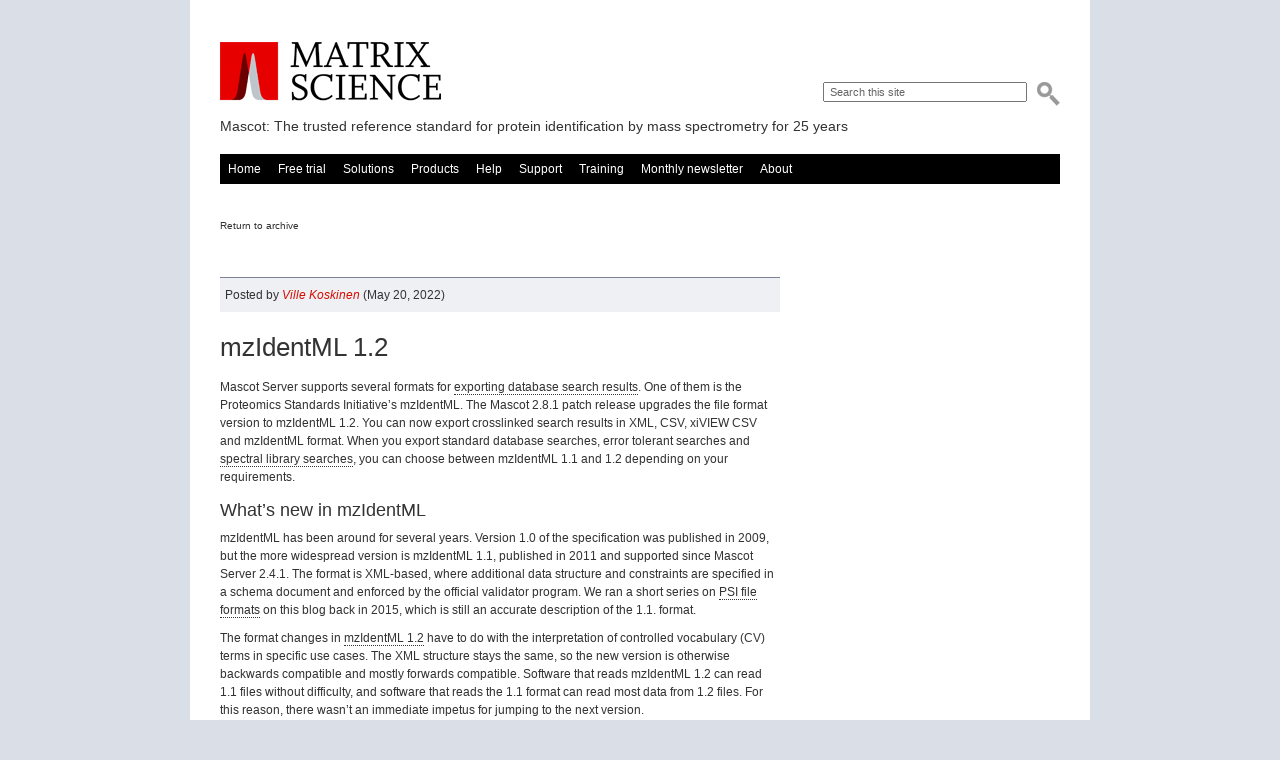

--- FILE ---
content_type: text/html; charset=UTF-8
request_url: https://www.matrixscience.com/blog/mzidentml-1-2.html
body_size: 5282
content:
<!DOCTYPE html PUBLIC "-//W3C//DTD XHTML 1.0 Strict//EN"
    "http://www.w3.org/TR/xhtml1/DTD/xhtml1-strict.dtd">
<html xmlns="http://www.w3.org/1999/xhtml" xml:lang="en" lang="en">

<head>

<title>  mzIdentML 1.2</title>

<meta http-equiv="X-UA-Compatible" content="IE=edge" />
<meta name="description" content="" />
<meta name="robots" content="all" />  
<meta name="viewport" content="width=device-width" />
<meta http-equiv="Content-Type" content="text/html; charset=UTF-8" />

<link rel="profile" href="http://gmpg.org/xfn/11" />
<link rel="stylesheet" type="text/css" href="../templates/MS_pub_2012/screen.css" media="screen" title="screen" />
<link rel="shortcut icon" href="../favicon.ico" />
<!--[if lt IE 8]>
<link rel="stylesheet" type="text/css" href="../templates/MS_pub_2012/ie.css" media="screen" title="screen" />
<![endif]-->

<script type="text/javascript" src="../templates/MS_pub_2012/jquery-1.8.2.min.js"></script>
<script type="text/javascript" src="../templates/MS_pub_2012/jquery.clearfield.packed.js"></script>
<script type="text/javascript" src="../templates/MS_pub_2012/nav.js"></script>
<script type="text/javascript">var switchTo5x=false;</script>
<script type="text/javascript" src="//ws.sharethis.com/button/buttons.js"></script>
<script type="text/javascript">stLight.options({publisher: "3d81c98e-8b32-4ebe-81ad-069e248b5599"}); </script>
</head>

<body>

<div id="wrap">

	<div id="header">
	
		<h1 id="logo"><a href="//www.matrixscience.com/">Matrix Science</a></h1>	
	
    <form id="searchForm" method="post" action="../cgi/htsearch" >

				<p class="field"><label for="fSearch">Search our website</label>
				<input type="text" name="words" id="fSearch" class="clearField" value="Search this site" /></p>
				<p class="submit"><input type="image" name="doSubmit" src="../images/search-button.png" alt="Search." /></p>
				<p class="hide">
  				<input type="hidden" name="config" value="htdig" />
          <input type="hidden" name="restrict" value="" />
          <input type="hidden" name="exclude" value="" />
          <input type="hidden" name="method" value="and" />
          <input type="hidden" name="format" value="builtin-long" />
          <input type="hidden" name="sort" value="score" />
        </p>
		</form>
		
	</div><!-- end header -->

<div id="tagline">
<p>
Mascot: The trusted reference standard for protein identification by mass spectrometry for 25 years
</p>
</div>

	<div id="navigation">
        <!--htdig_noindex-->	
    <ul id="nav">

      <li >
        <a href="../" target="_self">Home</a>
      </li>
    
      <li >
        <a href="../search_form_select.html" target="_self">Free trial</a>
        <ul>
          <li >
            <a href="../search_form_select.html" target="_self">Access Mascot Server</a> |
          </li>                        
          <li >
            <a href="../evaluate_mascot_distiller.html" target="_self">Evaluate Mascot Distiller</a> 
          </li>                        
        </ul>
      </li>
      
      <li >
        <a href="../mascot_for_researchers.html" target="_self">Solutions</a>
        <ul>
          <li >
            <a href="../mascot_for_researchers.html" target="_self">Researchers</a> | 
          </li>                        
          <li >
            <a href="../mascot_for_core_labs.html" target="_self">Core labs</a> |
          </li>                        
	  <li >
            <a href="../mascot_for_industry.html" target="_self">Industry</a> | 
          </li>                        
          <li >
            <a href="../mascot_for_educators.html" target="_self">Educators</a> | 
          </li>                        
        </ul>
      </li>

      <li >
        <a href="../server.html" target="_self">Products</a>
        <ul>
          <li >
            <a href="../server.html" target="_self">Mascot Server</a> | 
          </li>                        
          <li >
            <a href="../distiller.html" target="_self">Mascot Distiller</a> |
          </li>                        
          <li >
            <a href="../daemon.html" target="_self">Mascot Daemon</a> | 
          </li>                        
          <li >
            <a href="../msparser.html" target="_self">Mascot Parser</a> | 
          </li>                        
          <li >
            <a href="../licensing.html" target="_self">Licensing</a> |
          </li>                        
          <li >
            <a href="../quote_request.html" target="_self">Get a quote</a>
          </li>                        
        </ul>
      </li>

      <li >
        <a href="../help.html" target="_self">Help</a>
        <ul>
          <li >
            <a href="../help.html" target="_self">Help &amp; tutorials</a> | 
          </li>                        
          <li >
            <a href="../sysadmin_help.html" target="_self">System administration help</a> | 
          </li>                        
          <li >
            <a href="../asms_meetings.html" target="_self">ASMS User Meetings</a> 
          </li>                        
        </ul>
      </li>

      <li >
        <a href="../mascot_support.html" target="_self">Support</a>
        <ul>
          <li >
            <a href="../mascot_support.html" target="_self">Mascot Server</a> | 
          </li>                        
          <li >
            <a href="../distiller_support.html" target="_self">Mascot Distiller</a> |
          </li>                        
          <li >
            <a href="../daemon_support.html" target="_self">Mascot Daemon</a> | 
          </li>                        
          <li >
            <a href="../parser_support.html" target="_self">Mascot Parser</a> 
          </li>                        
        </ul>
      </li>

      <li >
        <a href="../training.html" target="_self">Training</a>
        <ul>
          <li >
            <a href="../training.html" target="_self">Modules and materials</a> | 
          </li>                        
          <li >
            <a href="../training/exercises.html" target="_self">Exercises</a> | 
          </li>                        
          <li >
            <a href="../training_webcast.html" target="_self">Classic training course (2014)</a>
          </li>                    
        </ul>
      </li>

      <li >
        <a href="../newsletter.html" target="_self">Monthly newsletter</a>
      </li>

      <li >
        <a href="../about.html" target="_self">About</a>
        <ul>
          <li >
            <a href="../blog.html" target="_self">Blog</a> |
          </li>
          <li >
            <a href="../whats_new.html" target="_self">News</a> |
          </li>
          <li >
            <a href="../contact.html" target="_self">Contact us</a> |
          </li>
          <li >
            <a href="../distributors.html" target="_self">Distributors</a>
          </li>
        </ul>
      </li>
    
    </ul>
        <!--/htdig_noindex-->		
	</div><!-- end navigation -->	


	<div class="breadcrumbs">
		<p id="breadcrumbs">
			<a href="/blog.html">Return to archive</a>
		</p>
	</div>

	<div id="content">

		<div id="plainContent">

			
			<div class="newsItem">
				
				<div class="detail"><strong>Posted by <em>Ville Koskinen</em> (May 20, 2022)</strong> <span class='st_sharethis' displayText='ShareThis'></span></div>

				<h1>mzIdentML 1.2</h1>
				
				<p>
  Mascot Server supports several formats for <a href="/help/export_help.html">exporting database
  search results</a>. One of them is the Proteomics Standards Initiative&#8217;s
  mzIdentML.

  The Mascot 2.8.1 patch release upgrades the file format version to
  mzIdentML 1.2. You can now export crosslinked search results in XML,
  CSV, xiVIEW CSV and mzIdentML format. When you export standard
  database searches, error tolerant searches and <a href="/blog/exporting-spectral-library-search-results.html">spectral library
  searches</a>, you can choose between mzIdentML 1.1 and 1.2 depending on your requirements.
</p>

<h2>What&#8217;s new in mzIdentML</h2>

<p>
  mzIdentML has been around for several years. Version 1.0 of the
  specification was published in 2009, but the more widespread version is
  mzIdentML 1.1, published in 2011 and supported since Mascot Server
  2.4.1.

  The format is XML-based, where additional data structure and
  constraints are specified in a schema document and enforced by
  the official validator program. We ran a short
  series on <a href="/blog/psi-file-formats-part-1-mzidentml.html">PSI
  file formats</a> on this blog back in 2015, which is still an
  accurate description of the 1.1. format.
</p>

<p>
  The format changes in <a href="https://www.mcponline.org/article/S1535-9476(20)34189-X/fulltext">mzIdentML 1.2</a> have to do with the
  interpretation of controlled vocabulary (CV) terms in specific use
  cases.

  The XML structure stays the same, so the new version is otherwise
  backwards compatible and mostly forwards compatible. Software that
  reads mzIdentML 1.2 can read 1.1 files without difficulty, and
  software that reads the 1.1 format can read most data from 1.2
  files. For this reason, there wasn&#8217;t an immediate impetus for jumping
  to the next version.
</p>


<h2>Crosslinked peptides</h2>

<p>
  The main reason is crosslinking support. mzIdentML 1.2 specifies a
  number of new CV terms and specific ways of encoding crosslinked
  peptide matches. All the peptide-level metadata for intact
  crosslinks, detailed in section 5.2.9 of the specification, have
  been implemented in Mascot 2.8.1. A few minor points are worth
  noting.
</p>

<p>
  The specification allows but does not require encoding protein-level
  interaction evidence. We decided to omit it, as Mascot
  currently stops short of inferring protein-level interactions from
  crosslinked peptide matches.
</p>

<p>
  The specification allows encoding crosslinking modifications using
  both XLMOD and
  Unimod. <a href="http://www.unimod.org/xlink.html">Crosslinking
  support in Unimod</a> was added some time after the specification
  was published, and it&#8217;s what Mascot uses and reports. This isn&#8217;t a
  problem: the mzIdentML validator accepts Unimod crosslinking
  modifications and monolinks, and they are also accepted by
  <a href="https://xiview.org">xiVIEW</a>.
</p>

<p>
  If you&#8217;ve defined a custom linker, this is exported as an unknown
  modification but with the right monoisotopic mass. There is
  currently no mechanism in mzIdentML to specify the linker
  composition or other attributes when it&#8217;s not defined in a public
  database, but this is no different to custom variable modifications.
</p>

<p>
  Finally, looplinks are encoded as variable modifications. The other
  end of the link is omitted. We initially tried encoding it as a
  userParam, but the schema does not allow userParams under the
  Modification element. Unimod monolinks have a similar issue: the
  correct Unimod record ID and delta are exported, but the monolink
  code is not, so a client program reading the file needs to infer
  the monolink code from the delta.
</p>

<p>
  The PSI group is working on a small specification update, mzIdentML
  1.2.1, which will address the issues with monolink and looplink
  encoding. Another welcome addition proposed for 1.2.1 is the ability
  to encode linker directionality, which is currently specified in the
  Mascot crosslinking method.
</p>


<h2>Protein relationships</h2>

<p>
  mzIdentML 1.1 introduced several CV terms for encoding relationships
  between proteins and protein groups. The encoding was recommended and
  Mascot outputs the recommended terms, but it was not a hard requirement.
</p>

<p>
  mzIdentML 1.2 formalises the required terms. Only a small change
  was needed in Mascot for four new CV
  terms: cluster identifier, leading protein, group
  representative and non-leading protein. In short, the protein family
  number is the cluster identifier, and family members are marked as
  leading proteins. Same-set, sub-set and intersection proteins are
  non-leading proteins. The first family member, which is usually
  the protein hit with most peptide evidence, is marked as the
  group representative.

  The encoding is otherwise the same as in mzIdentML 1.1. A useful
  summary is provided in the Protein Reporting Rosetta Stone
  spreadsheet available on <a href="https://psidev.info/mzidentml">the
  PSI website</a>.
</p>


<h2>Spectral library matches</h2>

<p>
  mzIdentML 1.2 has a short updated section concerning spectral
  library matches. Mascot already encodes spectral library matches
  analogously to FASTA matches, so nothing had to be changed. More
  information can be found
  in <a href="/blog/exporting-spectral-library-search-results.html">Exporting
  spectral library search results</a>.
</p>

<h2>Site analysis</h2>

<p>
  mzIdentML 1.2 includes new syntax for encoding site analysis results
  and modification localisation scores. Unfortunately, the syntax is
  not applicable to
  Mascot&#8217;s <a href="/help/pt_mods_help.html#SITE">site
  analysis</a>. If a peptide match has multiple modifications, Mascot
  gives a confidence score to the <em>set</em> of modified sites. The
  mzIdentML 1.2 syntax only allows reporting a score for single sites.
  We&#8217;ve reported this
  as <a href="https://github.com/HUPO-PSI/mzIdentML/issues/112">issue
  112</a> on the project&#8217;s GitHub repository.

  For now, if you need site analysis results, please export the
  search as mzIdentML 1.1 or as CSV/XML.
</p>


<h2>xiVIEW and PRIDE support</h2>

<p>
  As with any &#8216;new&#8217; file format, it takes a while before it is widely
  supported. <a href="https://xiview.org">xiVIEW</a> recommends using
  mzIdentML 1.2, and we&#8217;ve worked with Juri Rappsilber&#8217;s group to
  ensure Mascot is fully compatible with xiVIEW. Thanks in particular
  to Colin Combe!
</p>

<p>
  The main consumer of mzIdentML files is
  the <a href="https://www.ebi.ac.uk/pride/">PRIDE repository</a>.

  Initial support for mzIdentML 1.2 was added in the PRIDE Submission
  Tool in version 2.4.17 (July 2020), and the latest version (2.5.4)
  gives no validation errors with files exported from Mascot. PRIDE
  Inspector 2.5.4 can read mzIdentML 1.2 files but doesn&#8217;t display
  crosslinked matches correctly. Backend improvements
  are apprently being planned for PRIDE that will enable indexing and
  visualising crosslinked matches.

  The advantage of formal specifications is that once the PRIDE
  implementation is done, Mascot already exports the data in the
  format expected by PRIDE.
</p>

				
				<p><b>Keywords:</b> <a href="/tag/crosslinking" rel="tag">crosslinking</a>, <a href="/tag/export" rel="tag">export</a>, <a href="/tag/mzidentml" rel="tag">mzIdentML</a>, <a href="/tag/psi" rel="tag">PSI</a></p>
				
				<p></p>
					
							<p class="sfw-nocomments">Comments are closed.</p>
															     
			</div>

			
		</div><!-- #plainContent -->

	</div><!-- #content -->



<div id="footer">

<p>&copy;2025 <a href="//www.matrixscience.com/">Matrix Science</a>  
| <a href="https://www.linkedin.com/company/matrix-science">LinkedIn</a>
| <a href="https://youtube.com/@matrixscience1998">Youtube</a>
| <a href="https://x.com/Matrix_Science">X/Twitter</a>
| <a rel="me" href="https://mastodon.social/@Matrix_Science">Mastodon</a>
| <a href="https://bsky.app/profile/matrixscience.bsky.social">Bluesky</a>
| <a href="../site-map.html">Site map</a>  |  <a href="../legal.html">Terms of use</a>  |  Design: Gibson</p>
	
	</div><!-- end footer -->	

<div class="clear"></div>		
	
</div><!-- end wrap -->	

</body>
</html>

<!-- Performance optimized by W3 Total Cache. Learn more: http://www.w3-edge.com/wordpress-plugins/

Page Caching using disk: enhanced

Served from: www.matrixscience.com @ 2026-01-05 23:30:20 -->

--- FILE ---
content_type: text/css
request_url: https://www.matrixscience.com/templates/MS_pub_2012/screen.css
body_size: 165
content:
/* 
Project: Matrix Science
Filename: screen.css
Date: Dec 11
Revised: n/a
*/


/* import stylesheets and hide from ie/mac \*/
@import url("reset.css");
@import url("master.css");
/* end import/hide */


--- FILE ---
content_type: text/css
request_url: https://www.matrixscience.com/templates/MS_pub_2012/master.css
body_size: 3739
content:
/* 
Project: Matrix Science
Filename: master.css
Date: Dec 11
Revised: n/a
*/



body {
	margin: 0 0 0 0;
	padding: 0 0 0 0; 
	font-size: 62.5%;	
	color: #333333;
	text-align: center;
	background: #DADFE7;
	font-family: verdana, helvetica, arial, sans-serif;
}


body a img {
	border: none;
}

input[type="submit"], input[type="button"] { 
	padding: 0.25em; 
}

/*------ general styles ------*/



.disguise {
	position: absolute;
	left: -10000px;
	}
	
.hide {
	display: none;
	}

.error{
	font-weight: bold;
	color: #ff0000;
	}


/* div clear floats */	
	
.clear {
	clear: both;
	overflow: hidden;
	line-height: 0 !important;
	height: 0 !important;
	font-size: 0 !important;
	margin: 0 !important;
	}
	

	
/* self-clear floats */

.group:after {
	content: "."; 
    display: block; 
    height: 0; 
    clear: both; 
    visibility: hidden;
    }


a:focus,
a:hover,
a:active{
	outline:none;
}



/*------ wrap ------*/


#wrap {
	margin: 0 auto 0px auto;
	padding: 0 30px;
	width: 840px;
	text-align: left;
	background: #FFFFFF;
}




/*------ header ------*/


#header {
	float: left;
	width: 840px;
	padding: 42px 0 10px 0;
	}
	
	
#header #logo,
#header #logo a{
	float: left;
	width: 221px;
	height: 59px;
	text-indent: -9999px;
	background: url("../../images/matrix-science.png") no-repeat 0 0;
	}
	
	
#header form{
	float: right;
	padding: 40px 0 0 0;
	}
	
	
#header form label{
	display: none;
	}
	
	
	
#header form .field,
#header form .submit{
	float: left;
}
	
	
#header form .field input{
	width: 190px;
	padding: 2px 5px;
	margin: 0 10px 0 0;
	font-size: 11px;
	color: #666666;
	font-family: "Lucida Sans", "Lucida Sans Unicode", "Lucida Grande", verdana, arial, sans-serif;	
}
	
#tagline {
	float: left;
	width: 840px;
	padding: 0 0 20px 0;
	position: relative;
}

#tagline p {
	font-size: 14px;
}
	
	
/*------ breadcrumbs ------*/

#breadcrumbs {
	float: left;
	width: 840px;
	padding: 6px 0;
	}

#breadcrumbs a {
	color: #333333;
	text-decoration: none;
	}


#breadcrumbs a:hover, 
#breadcrumbs a:active {
	color: #d70c00;
  outline: 0;
}
	
	
/*------ navigation ------*/

#navigation {
	float: left;
	width: 840px;
	padding: 0 0 30px 0;
	position: relative;
	}
	
	
#navigation #nav{
	float: left;
	width: 840px;
	background: #000000;
	font-size: 1.2em;
	}	

	
#navigation #nav li{
	float: left;
	height: 30px;
	line-height: 30px;
	margin-right: 1px;
	}

	
#navigation #nav li a {
	float: left;
	color: #FFFFFF;
	text-decoration: none;
	height: 30px;
	line-height: 30px;
	padding: 0 8px;
	}

#navigation #nav li a img { filter: invert(100%); }

#navigation #nav li:hover a,
#navigation #nav li.sfhover a,
#navigation #nav li.here a,
#navigation #nav ul li a {
	color: #000000;
	background: #E1E4EB;
	}
	
#navigation #nav li:hover a img,
#navigation #nav li.sfhover a img,
#navigation #nav li.here a img { filter: none; }
	
#navigation #nav li ul {
	position: absolute;
	left: -9999px;
	float: left;
	width: 840px;
	color: #000000;
	background: #E1E4EB;	
	}
	
	
#navigation #nav:hover li ul,
#navigation #nav:hover li.here ul{	
	left: -9999px;	
	}	
	
	
#navigation .bfhover li ul{	
	left: -9999px !important;	
	}

	
#navigation #nav li.here ul,
#navigation #nav li.sfhover ul,
#navigation #nav li:hover ul,
#navigation #nav:hover li:hover ul{
	position: absolute;
	left: 0px;
	top: 30px;
	}	

	
#navigation .bfhover li.sfhover ul{	
	left: 0px !important;	
	}	

		
#navigation #nav li.here ul li a:hover,
#navigation #nav li.here ul li.here a,
#navigation #nav li ul li a:hover{
	color: #d70c00;
}
	
	
/*------ content ------*/

#content {
	float: right;
	width: 840px;
	padding: 0 0 0 0;
	}
	
	
#content #productTitle{
	float: right;
	width: 840px;
	padding: 0 0 0 0;
	}


#content #productTitle img{
	float: left;
	}


/*------ homeIntro ------*/

#homeIntro {
	float: right;
	width: 840px;
	padding: 30px 0 30px 0;
	position: relative;	
	}
	
	
#homeIntro .col{
	float: left;
	width: 224px;
	padding: 0 180px 0 0;
	}
	
	
#homeIntro .col{
	font-size: 1.2em;
	line-height: 1.4em;
	}
	
	
#homeIntro .col img{
	position: absolute;
	top: 40px;
	left: 225px;
	}
	
#homeIntro h2 {
	font-size: 1.5em;
	line-height: 1.5;
	font-weight: bold;
}

#homeIntro a{
	color: #000000;
	text-decoration: none;
	font-weight: bold;
	
	}
	
	
#homeIntro a:hover{
	color: #d70c00;
}	
	
#homeIntro .right{
	float: right;
	width: 372px;
	padding: 15px 15px 30px 15px;	
	font-size: 1em;
	border: 1px solid #9E9FAF;
	position: relative;
	background: url("../../images/blog-bg.png") repeat-x 0 100%;
	}	
		
/*	
#homeIntro .right .title{
	float: left;
	width: 372px;
	height: 38px;
	text-indent: -9999px;
	background: url("../../images/title-blog.png") no-repeat 0 0;	
	}
	
* html #homeIntro .right .title{
	background: url("../../images/title-blog.gif") no-repeat 0 0;		
}
*/
	
#homeIntro .right p{
	font-size: 1.2em;
	line-height: 1.5em;
	padding: 0 0 10px 0;
	}
	
#mainContent .column .date,
#homeIntro .right .date{
	color: #C50000;
	font-size: 1em;
	padding: 0 0 0px 0;	
	}
	
	
#homeIntro .right .subscribe{
	font-weight: bold;
	font-size: 1em;
	padding: 0 0 0 0;	
	}	

#homeIntro .right .subscribe a{	
	color: #000000;	
	text-decoration: none;
	}
	
	
#homeIntro .right .subscribe a:hover{
	color: #d70c00;
	}	
	
	
#homeIntro .moreArrow{
	position: absolute;
	right: 15px;
	bottom: 0;
	}
	
	
#homeIntro .moreArrow a{
	float: left;
	width: 31px;
	height: 32px;
	text-indent: -9999px;
	background: url("../../images/moreArrow.png") no-repeat 0 0;
	}

* html #homeIntro .moreArrow a{
	background: url("../../images/moreArrow.gif") no-repeat 0 0;
	}

/*------ products ------*/	
	
	
#products {
	float: right;
	width: 840px;
	background: url("../../images/products-bg.png") no-repeat 0 100%;
	}	
	
#products .col{
	float: left;
	width: 374px;
	padding: 15px 15px 30px 15px;
	position: relative;
	border-top: 1px solid #9E9FAF;
	}
	
	
	
#products .right{
	float: right;
	}
	
	
#products .block{
	float: left;
	width: 255px;
	position: relative;
	padding: 0 117px 13px 0;
	margin: 0 0 13px 0;
	border-bottom: 1px solid #7D8198;
	}
	

#products .last{	
	padding: 0 117px 0 0;
	margin: 0 0 0 0;
	border-bottom: none;
	}
	

#products .block h3{
	float: left;
	width: 372px;
	height: 35px;
	background: #cccccc;
	text-indent: -9999px;
	}
	
	
#products .block .mascotDistiller{	
	background: url("../../images/title-mascot-distiller.png") no-repeat 0 0;
}

* html #products .block .mascotDistiller{	
	background: url("../../images/title-mascot-distiller.gif") no-repeat 0 0;
}


#products .block .mascotServer{	
	background: url("../../images/title-mascot-server.png") no-repeat 0 0;
}

* html #products .block .mascotServer{	
	background: url("../../images/title-mascot-server.gif") no-repeat 0 0;
}


#products .block .mascotDaemon{	
	background: url("../../images/title-mascot-daemon.png") no-repeat 0 0;
}

* html #products .block .mascotDaemon{	
	background: url("../../images/title-mascot-daemon.gif") no-repeat 0 0;
}	


#products .block .newsletter{	
	background: url("../../images/title-newsletter.png") no-repeat 0 0;
}

* html #products .block .newsletter{	
	background: url("../../images/title-newsletter.gif") no-repeat 0 0;
}	



#products .block .mascotParser{	
	background: url("../../images/title-mascot-parser.png") no-repeat 0 0;
}

* html #products .block .mascotParser{	
	background: url("../../images/title-mascot-parser.gif") no-repeat 0 0;
}	


#products p{
	font-size: 1.2em;
	line-height: 1.5em;
}


#products ul{	
	float: left;
	width: 100px;
	position: absolute;
	top: 35px;
	right: 0;
	font-size: 1.2em;
	padding: 0 0 0 0;	
	}
	

#products ul li{
	padding: 2px 0 2px 10px;
	background: url("../../images/bullet-arrow.gif") no-repeat 0 8px;
	}
	

#products a{
	color: #000000;
	text-decoration: none;
	font-weight: bold;
	
	}
	
	
#products a:hover{
	color: #d70c00;
}	


#products .moreArrow{
	position: absolute;
	right: 0px;
	bottom: 13px;
	}
	
	
#products .last .moreArrow{
	bottom: 0;
	}
	
	
#products .moreArrow a{
	float: left;
	width: 31px;
	height: 32px;
	text-indent: -9999px;
	background: url("../../images/moreArrow.png") no-repeat 0 0;
	}
	
* html #products .moreArrow a{
	background: url("../../images/moreArrow.gif") no-repeat 0 0;
	}	
	
	
#products .right .last{
	/* min-height:223px; */
	height:auto !important;
	/* height:223px; */
	}
	
	

/*------ mainContent ------*/

#mainContent {
	float: left;
	width: 560px;
	padding: 30px 0 0 0;
	}
	
#mainContent a{
  border-bottom: dotted 1px;
  font-weight: bold;
	color: #333333;
	text-decoration: none;
	}


#mainContent a:hover, 
#mainContent a:active {
	color: #d70c00;
  border-bottom: solid 1px;
  outline: 0;
}

	
#mainContent a.image-border,
#mainContent a.image-border:hover,
#mainContent a.image-border:active {
	text-decoration: none;
	border: 0 none;
	}
		
	
#mainContent em{
	font-style: normal;
	font-weight: bold;
	color: #d70c00;	
	}
	

#mainContent h1{
	font-size: 2.6em;
	padding: 0 0 15px 0;
	font-family: verdana, helvetica, arial, sans-serif;
	}
	

#mainContent h1#mascot-distiller{	
background: url("../../images/mascot-distiller.gif") no-repeat 0 0;
	}
	
	
#mainContent h1 p{
	display: none;
	}
	
	
#mainContent h2{
	font-size: 1.8em;
	padding: 5px 0 10px 0;
	}
	

#mainContent h3{
	font-size: 1.4em;
	padding: 0 0 10px 0;
	}	
	

#mainContent h4{
	font-weight: bold;
	font-size: 1.2em;
	line-height: 1.5em;
	}	
	
	
#mainContent p{
	font-size: 1.2em;
	line-height: 1.5em;
	padding: 0 0 10px 0;
	}
	
	
#mainContent dl{
	font-size: 1.2em;
	line-height: 1.5em;
	padding: 0 0 20px 0;
	}	
	

#mainContent dt{
	font-weight: bold;
	color: #000000;
	padding: 0 0 5px 0;
	}
	
	
#mainContent dd{
	padding: 5px 0 5px 0;
	border-top: 1px solid #BFC4C9;
	}	
	
	
#mainContent h6{
	font-size: 1em;
	font-style: normal;
	padding: 0 0 20px 0;	
	}

#mainContent ul,
#mainContent ol{	
	font-size: 1.2em;
	padding: 0 0 20px 0;	
	}
	

#mainContent ul li{
	padding: 2px 0 2px 10px;
	background: url("../../images/bullet-circle.gif") no-repeat 0 7px;
	line-height: 1.5em;
	}
	
	
#mainContent ol li{
	padding: 2px 0 2px 10px;
	background: url("../../images/bullet-arrow.png") no-repeat 0 6px;
	line-height: 1.5em;
	}	


#mainContent ul li ul{
	font-size: 1em;
	padding: 0 0 0 10px;
}
	
#mainContent ul li ul li{
	padding: 2px 0 2px 10px;
	background: url("../../images/bullet-line.gif") no-repeat 0 9px;
	}	
	
	
#mainContent .caption{
	font-weight: bold;
	font-size: 0.9em;
	}
	
	
	
#mainContent hr{
	border : 0;
       height : 5px;
       background : url("../../images/hr.gif") 50% 0 no-repeat;
       margin : 1em 0;
       }
	
	
#mainContent .column{
	float: left;
	width: 380px;
	padding: 10px;
	}	
	
#mainContent .columnClear{
	clear: both;
	}	
	
	
#mainContent table{
	float: left;
	width: 558px;
	border: 1px solid #9E9FAF;
	font-size: 1.2em;
	margin: 0 0 20px 0;
	background: url("../../images/blog-bg.png") repeat-x 0 100%;		
	}	
	
#mainContent .nooutline{
	float: left;
	width: 558px;
	border: 0 !important;
	font-size: 1.0em;
	margin: 0 0 20px 0;
	background: none !important;		
	}	
#mainContent .nooutline th{
	font-weight: bold;
	border-bottom: none !important;
	}	
	

#mainContent .nooutline td{
    width: 50%;
	border-bottom: none !important;
	vertical-align: top !important;
	padding: 0;
	margin: 0;
	}

#mainContent .nooutline a{
	font-weight: bold;
	}	
	
	
#mainContent table td,
#mainContent table th{
	padding: 10px;
	}
	
	
#mainContent table th{
	font-weight: bold;
	border-bottom: 1px solid #9E9FAF;
	}	
	

#mainContent table td{
	border-bottom: 1px solid #9E9FAF;
	}

#mainContent blockquote{
	margin: 0 0 0 30px;
	}

#mainContent .pad {
	margin: 15px 0 15px 0;
	}	

/*------ newsItem ------*/


.newsItem{
	float: left;
	width: 560px;
	border-top: 1px solid #7D8096;
	margin: 10px 0 0 0;
	}
	
	
.newsItem .detail{
	float: left;
	width: 550px;
	background: #EEF0F4;
	padding: 8px 5px;
	margin: 0 0 20px 0;
	}
	

.newsItem .detail strong{
	float: left;
	font-weight: normal;
	}
	
	
.newsItem .detail strong em{
	color: #d70c00;
	font-weight: normal !important;	
	}
	
	
.newsItem .detail span{
	float: right;
	}	
	
	
/*------ sideBar ------*/

#sideBar{
	float: right;
	width: 200px;
	padding: 30px 0 0 0;	
	}
	
* html #sideBar{
	margin-right: -4px !important;
	}
	

#sideBar .box{
	float: left;
	width: 180px;
	padding: 15px 10px 15px 10px;
	margin: 0 0 20px 0;	
	border: 1px solid #9E9FAF;
	background: #C5CCDC url("../../images/blog-bg.png") repeat-x 0 0;
	}	
	
#sideBar .emptybox{
	float: left;
	width: 200px;
	padding: 0px 0px 0px 0px;
	margin: 0 0 20px 0;	
	}	

#sideBar .title{
	float: left;
	width: 180px;
	height: 35px;
	text-indent: -9999px;	
	}

#sideBar .sections{
	background: url("../../images/title-sections.png") no-repeat 0 0;	
	}
	
* html #sideBar .sections{
	background: url("../../images/title-sections.gif") no-repeat 0 0;	
	}	
	
	
#sideBar .moreInfo{
	background: url("../../images/title-moreInfo.png") no-repeat 0 0;	
	}
	
* html #sideBar .moreInfo{
	background: url("../../images/title-moreInfo.gif") no-repeat 0 0;	
	}
	
	
#sideBar .movies{
	background: url("../../images/title-movies.png") no-repeat 0 0;	
	}
	
* html #sideBar .movies{
	background: url("../../images/title-movies.gif") no-repeat 0 0;	
	}	
	
	
#sideBar .emailUpdates{
	background: url("../../images/title-emailUpdates.png") no-repeat 0 0;	
	}
	
* html #sideBar .emailUpdates{
	background: url("../../images/title-emailUpdates.gif") no-repeat 0 0;	
	}		
	

#sideBar .newsArchive{
	background: url("../../images/title-newsArchive.png") no-repeat 0 0;	
	}
	
* html #sideBar .newsArchive{
	background: url("../../images/title-newsArchive.gif") no-repeat 0 0;	
	}
	
#sideBar .pressArchive{
	background: url("../../images/title-pressArchive.png") no-repeat 0 0;	
	}
	
* html #sideBar .pressArchive{
	background: url("../../images/title-pressArchive.gif") no-repeat 0 0;	
	}

#sideBar .blogArchive{
	background: url("../../images/title-blogArchive.png") no-repeat 0 0;	
	}
	
* html #sideBar .blogArchive{
	background: url("../../images/title-blogArchive.gif") no-repeat 0 0;	
	}	


#sideBar .subscribe{
	background: url("../../images/title-subscribe.png") no-repeat 0 0;	
	}
	
* html #sideBar .subscribe{
	background: url("../../images/title-subscribe.gif") no-repeat 0 0;	
	}	


#sideBar .employment{
	background: url("../../images/title-employment.png") no-repeat 0 0;	
	}
	
* html #sideBar .employment{
	background: url("../../images/title-employment.gif") no-repeat 0 0;	
	}	
	
	
#sideBar .box h3{
	font-size: 1.4em;
	padding: 0 0 10px 0;
	color: #d70c00;
	}	
	
	
#sideBar .box p{	
	float: left;
	width: 170px;
	font-size: 1.2em;
	padding: 0 0 10px 0;
	}	
	
	
#sideBar .box ul{	
	float: left;
	width: 170px;
	font-size: 1.2em;
	padding: 0 0 20px 0;
	}
	
	
#sideBar .box ul li{	
	float: left;
	width: 155px;
	padding: 0 0 4px 15px;
	background: url("../../images/bullet-arrow.png") no-repeat 0 5px;		
	}
	

* html #sideBar .box ul li{	
	background: url("../../images/bullet-arrow.gif") no-repeat 0 5px;	
	}		
	

#sideBar .box ul li a,
#sideBar .box p a{	
	color: #000000;
	font-weight: bold;
	text-decoration: none;
	}	
	
	

#keepUp li{
	background: none !important;
	line-height: 21px;
	}
	
#keepUp img{	
	float: left;
	margin: 0 0 0 -15px;
	padding: 0 10px 0 0;
	}	


	
	
#sideBar .box p a:hover,	
#sideBar .box ul li a:hover,
#sideBar .box ul li.here a{
	color: #d70c00;
	}
	
	
#sideBar .box form label{
	font-size: 1.2em;
	}
	
#sideBar .box form .field label{
	position: absolute;
	left: -9999px;
	}
	
	
#sideBar .box form .field input{
	width: 162px;
	padding: 3px;
	}
	
	
#sideBar .box form h5{
	padding: 0 0 10px 0;
	}
	
	
#sideBar .box form .send{
	text-align: right;
	}


#sideBar .versions{
  background: url("../../images/title-versions.png") no-repeat 0 0;    
  }
  
* html #sideBar .versions{
  background: url("../../images/title-versions.gif") no-repeat 0 0;    
  }	

/*------ footer ------*/


#footer {
	float: left;
	width: 840px;
	padding: 5px 0 10px 0;
	margin: 65px 0 0 0;
	border-top: 1px solid #BEC5CA;	
	}
	
#footer p{
	float: right;
	}
	

#footer p a,
#footer p span{
	color: #333333;
	text-decoration: none;
	padding: 0 5px;
	}
	
	
#footer p a.designer{
	padding: 0 0 0 5px;
	}
	

#footer p a:hover{
	color: #d70c00;
	}	



/*------ plainContent ------*/


#plainContent {
	float: left;
	width: 560px;
	padding: 30px 0 0 0;
  font-size: 1.2em;
	line-height: 1.5em;
	}

#plainContent .link-list a:link, 
#plainContent .link-list a:visited {
  transition: none;
}

#plainContent a {
	color: #333333;
  border-bottom: dotted 1px;
	text-decoration: none;
	}

#plainContent a:hover, 
#plainContent a:active {
  outline: 0;
}

#plainContent a:hover {
	color: #d70c00;
  border-bottom: solid 1px;
}


#plainContent a.image-border,
#plainContent a.image-border:hover,
#plainContent a.image-border:active {
	text-decoration: none;
	border: 0 none;
	}


#plainContent h1 {
	font-size: 2.2em;
	line-height: 1.2em;
	padding: 0 0 15px 0;
	font-family: verdana, helvetica, arial, sans-serif;
	}
	
	
#plainContent h2 {
	font-size: 1.5em;
	padding: 5px 0 10px 0;
	}
	

#plainContent h3{
	font-size: 1.2em;
	font-weight: bold;
	padding: 0 0 10px 0;
	}	
	

#plainContent h4{
	font-weight: bold;
	font-size: 1.2em;
	}	
	
#plainContent ul{	
	padding: 0px 0 10px 20px;	
	}
	

#plainContent ol{	
	padding: 0px 0 10px 20px;	
  list-style-type:decimal;
	}
	

#plainContent ul li{
	padding: 2px 0 2px 10px;
	background: url("../../images/bullet-circle.gif") no-repeat 0 7px;
	}
	
	
#plainContent ol li{
	padding: 2px 0 2px 10px;
	}	


#plainContent ul li ul{
	padding: 0 0 0 20px;
}
	
	
#plainContent ul li ul li{
	padding: 2px 0 2px 10px;
	background: url("../../images/bullet-line.gif") no-repeat 0 9px;
	}	
	
	
#plainContent .caption{
	font-weight: bold;
	font-size: 0.8em;
	}
	
	
#plainContent hr{
	border : 0;
       height : 5px;
       background : url("../../images/hr.gif") 50% 0 no-repeat;
       margin : 1em 0;
       }
	
	
#plainContent tt{
  font-family: "Courier New", Courier, monospace;
  font-size: 1.2em;
	line-height: 1.0em;
  }


#plainContent p{
	padding: 0 0 10px 0;
	}


#plainContent table{
  font-size: 1.0em;
	margin: 0 0 0 0;
	}


#plainContent th{
	font-weight: bold;
	border-bottom: none !important;
	}	


#plainContent table td,
#plainContent table th{
	padding: 5px;
	vertical-align: top;
	}


#plainContent blockquote{
	margin: 0 0 0 30px;
	}

#plainContent dl{
	padding: 0 0 20px 10px;
	}	
	

#plainContent dt{
	font-weight: bold;
	padding: 0 0 5px 20px;
	}
	
	
#plainContent dd{
	padding: 0 0 5px 30px;
	}	

#plainContent pre{
	font-size: 1.2em;
	line-height: 1.3em;
	padding: 0 0 10px 0;
	}

#plainContent abbr {
        cursor: help;
        border-bottom: 1px dotted black;
        text-decoration: none;
}

#plainContent div.important-update {
    padding: 1em;
    margin: 1em;
    color: #333;
    background: #FFEFDD url("../../images/banner-bg.jpg") repeat-x 0 100%;	
}
	
#plainContent div.important-update a {
    display: inline;
    font-weight: bold;
    color: #333;
    text-decoration: none;
}	

/*------ blogTagCloud ------*/

#blogTagCloud {
	float: left;
	font-size: 1.2em;
	line-height: 1.5em;
	}

#blogTagCloud .link-list a:link, 
#blogTagCloud .link-list a:visited {
	transition: none;
}

#blogTagCloud a {
	color: #333333;
	border-bottom: none;
	text-decoration: none;
	}

#blogTagCloud a:hover, 
#blogTagCloud a:active {
	outline: 0;
}

#blogTagCloud a:hover {
	color: #d70c00;
	border-bottom: solid 1px;
}

/*------ infoBanner ------*/

#infoBanner{
float: left;
width: 790px;
padding: 15px 25px 0 25px;
color: #333;
background: #FFEFDD url("../../images/banner-bg.jpg") repeat-x 0 100%;	
}

#infoBanner a{
display: inline;
font-weight: bold;
color: #333;
text-decoration: none;
}	

#infoBanner p{
padding: 0 0 15px 0;
font-size: 1.8em;
}	

#infoBanner a:hover{	
color: #d70c00;
}	
	


--- FILE ---
content_type: text/javascript
request_url: https://www.matrixscience.com/templates/MS_pub_2012/jquery.clearfield.packed.js
body_size: 420
content:
/**
 * jQuery-Plugin "clearField"
 * 
 * @version: 1.1, 04.12.2010
 * 
 * @author: Stijn Van Minnebruggen
 *          stijn@donotfold.be
 *          http://www.donotfold.be
 * 
 * @example: $('selector').clearField();
 * @example: $('selector').clearField({ blurClass: 'myBlurredClass', activeClass: 'myactiveClass' });
 * 
 */
	
	(function($){$.fn.clearField=function(s){s=jQuery.extend({blurClass:'clearFieldBlurred',activeClass:'clearFieldActive',attribute:'rel',value:''},s);return $(this).each(function(){var el=$(this);s.value=el.val();if(el.attr(s.attribute)==undefined){el.attr(s.attribute,el.val()).addClass(s.blurClass)}else{s.value=el.attr(s.attribute)}el.focus(function(){if(el.val()==el.attr(s.attribute)){el.val('').removeClass(s.blurClass).addClass(s.activeClass)}});el.blur(function(){if(el.val()==''){el.val(el.attr(s.attribute)).removeClass(s.activeClass).addClass(s.blurClass)}})})}})(jQuery);




--- FILE ---
content_type: text/javascript
request_url: https://www.matrixscience.com/templates/MS_pub_2012/nav.js
body_size: 859
content:
bfHover = function() {
	var bfEls = document.getElementById("navigation").getElementsByTagName("ul");
	for (var i=0; i<bfEls.length; i++) {
		bfEls[i].onmouseover=function() {
			this.className+=" bfhover";
		}
		bfEls[i].onmouseout=function() {
			this.className=this.className.replace(new RegExp(" bfhover\\b"), "");
		}
	}
}

sfHover = function() {
	var sfEls = document.getElementById("nav").getElementsByTagName("LI");
	for (var i=0; i<sfEls.length; i++) {
		sfEls[i].onmouseover=function() {
			this.className+=" sfhover";
		}
		sfEls[i].onmouseout=function() {
			this.className=this.className.replace(new RegExp(" sfhover\\b"), "");
		}
	}
}

if (window.attachEvent) window.attachEvent("onload", bfHover);
if (window.attachEvent) window.attachEvent("onload", sfHover);

function getCookie(name) {
  if (document.cookie.length == 0) {
  	return ''; 
  }
  var dough = document.cookie.split(/; /);
  var escaped_name = escape(name);
  for (var i = 0; i < dough.length; ++i) {
    var components = dough[i].split(/=/, 2);
    if (components && components[0] && components[0] == escaped_name)
      return unescape(components[1]);
  }
  return ''; 
}  

$(document).ready(function( $ ) {
  var login_pl_url = 'cgi/login.pl';
  if (/[/]?(cgi|x-cgi|help|blog|whats_new|press_releases)[/]?/.test(window.location.pathname)) {
    login_pl_url = '../cgi/login.pl';
  }
  var MascotUserName = getCookie("MASCOT_USERNAME");
  var MascotUserId = getCookie("MASCOT_USERID");
  if (MascotUserName != '' && MascotUserId != '' && parseInt(MascotUserId) > 1) {
    var login_text = '<span style="float:right;">Logged in as ' + MascotUserName;
    if (parseInt(MascotUserId) > 999) {
      login_text += ' | <a href="' + login_pl_url + '?display=editprofile_prompt">Edit</a>';
    }
    login_text += ' | <a href="' + login_pl_url + '?action=logout">Logout</a></span>';
    $("#breadcrumbs").append(login_text);
  }
});

$(document).ready(function() {
	$('.clearField').clearField();
//	$('#mainContent img').jcaption();
//	$( '#floatmenu' ).scrollFollow({
//						container: 'mainContent'		
//					});
});
